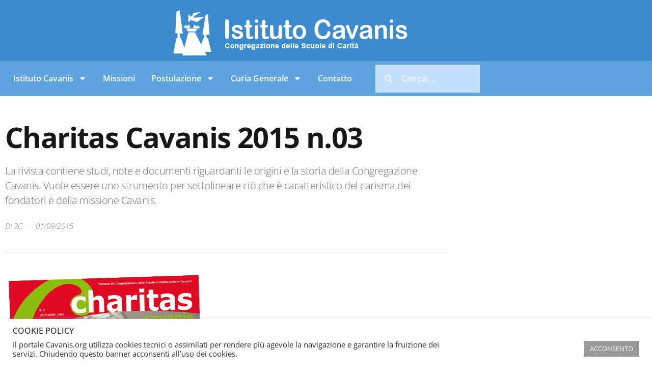

--- FILE ---
content_type: text/html; charset=UTF-8
request_url: https://www.cavanis.org/charitas-cavanis-2015-n-03/
body_size: 19254
content:
<!doctype html>
<html lang="it-IT">
<head>
	<meta charset="UTF-8">
	<meta name="viewport" content="width=device-width, initial-scale=1">
	<link rel="profile" href="https://gmpg.org/xfn/11">
	<title>Charitas Cavanis 2015 n.03 &#8211; cavanis.org</title>
<meta name='robots' content='max-image-preview:large' />
<link rel="alternate" type="application/rss+xml" title="cavanis.org &raquo; Feed" href="https://www.cavanis.org/feed/" />
<link rel="alternate" type="application/rss+xml" title="cavanis.org &raquo; Feed dei commenti" href="https://www.cavanis.org/comments/feed/" />
<link rel="alternate" title="oEmbed (JSON)" type="application/json+oembed" href="https://www.cavanis.org/wp-json/oembed/1.0/embed?url=https%3A%2F%2Fwww.cavanis.org%2Fcharitas-cavanis-2015-n-03%2F" />
<link rel="alternate" title="oEmbed (XML)" type="text/xml+oembed" href="https://www.cavanis.org/wp-json/oembed/1.0/embed?url=https%3A%2F%2Fwww.cavanis.org%2Fcharitas-cavanis-2015-n-03%2F&#038;format=xml" />
<style id='wp-img-auto-sizes-contain-inline-css'>
img:is([sizes=auto i],[sizes^="auto," i]){contain-intrinsic-size:3000px 1500px}
/*# sourceURL=wp-img-auto-sizes-contain-inline-css */
</style>
<style id='wp-emoji-styles-inline-css'>

	img.wp-smiley, img.emoji {
		display: inline !important;
		border: none !important;
		box-shadow: none !important;
		height: 1em !important;
		width: 1em !important;
		margin: 0 0.07em !important;
		vertical-align: -0.1em !important;
		background: none !important;
		padding: 0 !important;
	}
/*# sourceURL=wp-emoji-styles-inline-css */
</style>
<link rel='stylesheet' id='wp-block-library-css' href='https://www.cavanis.org/wp-includes/css/dist/block-library/style.min.css?ver=6.9' media='all' />
<style id='global-styles-inline-css'>
:root{--wp--preset--aspect-ratio--square: 1;--wp--preset--aspect-ratio--4-3: 4/3;--wp--preset--aspect-ratio--3-4: 3/4;--wp--preset--aspect-ratio--3-2: 3/2;--wp--preset--aspect-ratio--2-3: 2/3;--wp--preset--aspect-ratio--16-9: 16/9;--wp--preset--aspect-ratio--9-16: 9/16;--wp--preset--color--black: #000000;--wp--preset--color--cyan-bluish-gray: #abb8c3;--wp--preset--color--white: #ffffff;--wp--preset--color--pale-pink: #f78da7;--wp--preset--color--vivid-red: #cf2e2e;--wp--preset--color--luminous-vivid-orange: #ff6900;--wp--preset--color--luminous-vivid-amber: #fcb900;--wp--preset--color--light-green-cyan: #7bdcb5;--wp--preset--color--vivid-green-cyan: #00d084;--wp--preset--color--pale-cyan-blue: #8ed1fc;--wp--preset--color--vivid-cyan-blue: #0693e3;--wp--preset--color--vivid-purple: #9b51e0;--wp--preset--gradient--vivid-cyan-blue-to-vivid-purple: linear-gradient(135deg,rgb(6,147,227) 0%,rgb(155,81,224) 100%);--wp--preset--gradient--light-green-cyan-to-vivid-green-cyan: linear-gradient(135deg,rgb(122,220,180) 0%,rgb(0,208,130) 100%);--wp--preset--gradient--luminous-vivid-amber-to-luminous-vivid-orange: linear-gradient(135deg,rgb(252,185,0) 0%,rgb(255,105,0) 100%);--wp--preset--gradient--luminous-vivid-orange-to-vivid-red: linear-gradient(135deg,rgb(255,105,0) 0%,rgb(207,46,46) 100%);--wp--preset--gradient--very-light-gray-to-cyan-bluish-gray: linear-gradient(135deg,rgb(238,238,238) 0%,rgb(169,184,195) 100%);--wp--preset--gradient--cool-to-warm-spectrum: linear-gradient(135deg,rgb(74,234,220) 0%,rgb(151,120,209) 20%,rgb(207,42,186) 40%,rgb(238,44,130) 60%,rgb(251,105,98) 80%,rgb(254,248,76) 100%);--wp--preset--gradient--blush-light-purple: linear-gradient(135deg,rgb(255,206,236) 0%,rgb(152,150,240) 100%);--wp--preset--gradient--blush-bordeaux: linear-gradient(135deg,rgb(254,205,165) 0%,rgb(254,45,45) 50%,rgb(107,0,62) 100%);--wp--preset--gradient--luminous-dusk: linear-gradient(135deg,rgb(255,203,112) 0%,rgb(199,81,192) 50%,rgb(65,88,208) 100%);--wp--preset--gradient--pale-ocean: linear-gradient(135deg,rgb(255,245,203) 0%,rgb(182,227,212) 50%,rgb(51,167,181) 100%);--wp--preset--gradient--electric-grass: linear-gradient(135deg,rgb(202,248,128) 0%,rgb(113,206,126) 100%);--wp--preset--gradient--midnight: linear-gradient(135deg,rgb(2,3,129) 0%,rgb(40,116,252) 100%);--wp--preset--font-size--small: 13px;--wp--preset--font-size--medium: 20px;--wp--preset--font-size--large: 36px;--wp--preset--font-size--x-large: 42px;--wp--preset--spacing--20: 0.44rem;--wp--preset--spacing--30: 0.67rem;--wp--preset--spacing--40: 1rem;--wp--preset--spacing--50: 1.5rem;--wp--preset--spacing--60: 2.25rem;--wp--preset--spacing--70: 3.38rem;--wp--preset--spacing--80: 5.06rem;--wp--preset--shadow--natural: 6px 6px 9px rgba(0, 0, 0, 0.2);--wp--preset--shadow--deep: 12px 12px 50px rgba(0, 0, 0, 0.4);--wp--preset--shadow--sharp: 6px 6px 0px rgba(0, 0, 0, 0.2);--wp--preset--shadow--outlined: 6px 6px 0px -3px rgb(255, 255, 255), 6px 6px rgb(0, 0, 0);--wp--preset--shadow--crisp: 6px 6px 0px rgb(0, 0, 0);}:root { --wp--style--global--content-size: 800px;--wp--style--global--wide-size: 1200px; }:where(body) { margin: 0; }.wp-site-blocks > .alignleft { float: left; margin-right: 2em; }.wp-site-blocks > .alignright { float: right; margin-left: 2em; }.wp-site-blocks > .aligncenter { justify-content: center; margin-left: auto; margin-right: auto; }:where(.wp-site-blocks) > * { margin-block-start: 24px; margin-block-end: 0; }:where(.wp-site-blocks) > :first-child { margin-block-start: 0; }:where(.wp-site-blocks) > :last-child { margin-block-end: 0; }:root { --wp--style--block-gap: 24px; }:root :where(.is-layout-flow) > :first-child{margin-block-start: 0;}:root :where(.is-layout-flow) > :last-child{margin-block-end: 0;}:root :where(.is-layout-flow) > *{margin-block-start: 24px;margin-block-end: 0;}:root :where(.is-layout-constrained) > :first-child{margin-block-start: 0;}:root :where(.is-layout-constrained) > :last-child{margin-block-end: 0;}:root :where(.is-layout-constrained) > *{margin-block-start: 24px;margin-block-end: 0;}:root :where(.is-layout-flex){gap: 24px;}:root :where(.is-layout-grid){gap: 24px;}.is-layout-flow > .alignleft{float: left;margin-inline-start: 0;margin-inline-end: 2em;}.is-layout-flow > .alignright{float: right;margin-inline-start: 2em;margin-inline-end: 0;}.is-layout-flow > .aligncenter{margin-left: auto !important;margin-right: auto !important;}.is-layout-constrained > .alignleft{float: left;margin-inline-start: 0;margin-inline-end: 2em;}.is-layout-constrained > .alignright{float: right;margin-inline-start: 2em;margin-inline-end: 0;}.is-layout-constrained > .aligncenter{margin-left: auto !important;margin-right: auto !important;}.is-layout-constrained > :where(:not(.alignleft):not(.alignright):not(.alignfull)){max-width: var(--wp--style--global--content-size);margin-left: auto !important;margin-right: auto !important;}.is-layout-constrained > .alignwide{max-width: var(--wp--style--global--wide-size);}body .is-layout-flex{display: flex;}.is-layout-flex{flex-wrap: wrap;align-items: center;}.is-layout-flex > :is(*, div){margin: 0;}body .is-layout-grid{display: grid;}.is-layout-grid > :is(*, div){margin: 0;}body{padding-top: 0px;padding-right: 0px;padding-bottom: 0px;padding-left: 0px;}a:where(:not(.wp-element-button)){text-decoration: underline;}:root :where(.wp-element-button, .wp-block-button__link){background-color: #32373c;border-width: 0;color: #fff;font-family: inherit;font-size: inherit;font-style: inherit;font-weight: inherit;letter-spacing: inherit;line-height: inherit;padding-top: calc(0.667em + 2px);padding-right: calc(1.333em + 2px);padding-bottom: calc(0.667em + 2px);padding-left: calc(1.333em + 2px);text-decoration: none;text-transform: inherit;}.has-black-color{color: var(--wp--preset--color--black) !important;}.has-cyan-bluish-gray-color{color: var(--wp--preset--color--cyan-bluish-gray) !important;}.has-white-color{color: var(--wp--preset--color--white) !important;}.has-pale-pink-color{color: var(--wp--preset--color--pale-pink) !important;}.has-vivid-red-color{color: var(--wp--preset--color--vivid-red) !important;}.has-luminous-vivid-orange-color{color: var(--wp--preset--color--luminous-vivid-orange) !important;}.has-luminous-vivid-amber-color{color: var(--wp--preset--color--luminous-vivid-amber) !important;}.has-light-green-cyan-color{color: var(--wp--preset--color--light-green-cyan) !important;}.has-vivid-green-cyan-color{color: var(--wp--preset--color--vivid-green-cyan) !important;}.has-pale-cyan-blue-color{color: var(--wp--preset--color--pale-cyan-blue) !important;}.has-vivid-cyan-blue-color{color: var(--wp--preset--color--vivid-cyan-blue) !important;}.has-vivid-purple-color{color: var(--wp--preset--color--vivid-purple) !important;}.has-black-background-color{background-color: var(--wp--preset--color--black) !important;}.has-cyan-bluish-gray-background-color{background-color: var(--wp--preset--color--cyan-bluish-gray) !important;}.has-white-background-color{background-color: var(--wp--preset--color--white) !important;}.has-pale-pink-background-color{background-color: var(--wp--preset--color--pale-pink) !important;}.has-vivid-red-background-color{background-color: var(--wp--preset--color--vivid-red) !important;}.has-luminous-vivid-orange-background-color{background-color: var(--wp--preset--color--luminous-vivid-orange) !important;}.has-luminous-vivid-amber-background-color{background-color: var(--wp--preset--color--luminous-vivid-amber) !important;}.has-light-green-cyan-background-color{background-color: var(--wp--preset--color--light-green-cyan) !important;}.has-vivid-green-cyan-background-color{background-color: var(--wp--preset--color--vivid-green-cyan) !important;}.has-pale-cyan-blue-background-color{background-color: var(--wp--preset--color--pale-cyan-blue) !important;}.has-vivid-cyan-blue-background-color{background-color: var(--wp--preset--color--vivid-cyan-blue) !important;}.has-vivid-purple-background-color{background-color: var(--wp--preset--color--vivid-purple) !important;}.has-black-border-color{border-color: var(--wp--preset--color--black) !important;}.has-cyan-bluish-gray-border-color{border-color: var(--wp--preset--color--cyan-bluish-gray) !important;}.has-white-border-color{border-color: var(--wp--preset--color--white) !important;}.has-pale-pink-border-color{border-color: var(--wp--preset--color--pale-pink) !important;}.has-vivid-red-border-color{border-color: var(--wp--preset--color--vivid-red) !important;}.has-luminous-vivid-orange-border-color{border-color: var(--wp--preset--color--luminous-vivid-orange) !important;}.has-luminous-vivid-amber-border-color{border-color: var(--wp--preset--color--luminous-vivid-amber) !important;}.has-light-green-cyan-border-color{border-color: var(--wp--preset--color--light-green-cyan) !important;}.has-vivid-green-cyan-border-color{border-color: var(--wp--preset--color--vivid-green-cyan) !important;}.has-pale-cyan-blue-border-color{border-color: var(--wp--preset--color--pale-cyan-blue) !important;}.has-vivid-cyan-blue-border-color{border-color: var(--wp--preset--color--vivid-cyan-blue) !important;}.has-vivid-purple-border-color{border-color: var(--wp--preset--color--vivid-purple) !important;}.has-vivid-cyan-blue-to-vivid-purple-gradient-background{background: var(--wp--preset--gradient--vivid-cyan-blue-to-vivid-purple) !important;}.has-light-green-cyan-to-vivid-green-cyan-gradient-background{background: var(--wp--preset--gradient--light-green-cyan-to-vivid-green-cyan) !important;}.has-luminous-vivid-amber-to-luminous-vivid-orange-gradient-background{background: var(--wp--preset--gradient--luminous-vivid-amber-to-luminous-vivid-orange) !important;}.has-luminous-vivid-orange-to-vivid-red-gradient-background{background: var(--wp--preset--gradient--luminous-vivid-orange-to-vivid-red) !important;}.has-very-light-gray-to-cyan-bluish-gray-gradient-background{background: var(--wp--preset--gradient--very-light-gray-to-cyan-bluish-gray) !important;}.has-cool-to-warm-spectrum-gradient-background{background: var(--wp--preset--gradient--cool-to-warm-spectrum) !important;}.has-blush-light-purple-gradient-background{background: var(--wp--preset--gradient--blush-light-purple) !important;}.has-blush-bordeaux-gradient-background{background: var(--wp--preset--gradient--blush-bordeaux) !important;}.has-luminous-dusk-gradient-background{background: var(--wp--preset--gradient--luminous-dusk) !important;}.has-pale-ocean-gradient-background{background: var(--wp--preset--gradient--pale-ocean) !important;}.has-electric-grass-gradient-background{background: var(--wp--preset--gradient--electric-grass) !important;}.has-midnight-gradient-background{background: var(--wp--preset--gradient--midnight) !important;}.has-small-font-size{font-size: var(--wp--preset--font-size--small) !important;}.has-medium-font-size{font-size: var(--wp--preset--font-size--medium) !important;}.has-large-font-size{font-size: var(--wp--preset--font-size--large) !important;}.has-x-large-font-size{font-size: var(--wp--preset--font-size--x-large) !important;}
:root :where(.wp-block-pullquote){font-size: 1.5em;line-height: 1.6;}
/*# sourceURL=global-styles-inline-css */
</style>
<link rel='stylesheet' id='cookie-law-info-css' href='https://www.cavanis.org/wp-content/plugins/cookie-law-info/legacy/public/css/cookie-law-info-public.css?ver=3.4.0' media='all' />
<link rel='stylesheet' id='cookie-law-info-gdpr-css' href='https://www.cavanis.org/wp-content/plugins/cookie-law-info/legacy/public/css/cookie-law-info-gdpr.css?ver=3.4.0' media='all' />
<link rel='stylesheet' id='hello-elementor-css' href='https://www.cavanis.org/wp-content/themes/hello-elementor/assets/css/reset.css?ver=3.4.6' media='all' />
<link rel='stylesheet' id='hello-elementor-theme-style-css' href='https://www.cavanis.org/wp-content/themes/hello-elementor/assets/css/theme.css?ver=3.4.6' media='all' />
<link rel='stylesheet' id='hello-elementor-header-footer-css' href='https://www.cavanis.org/wp-content/themes/hello-elementor/assets/css/header-footer.css?ver=3.4.6' media='all' />
<link rel='stylesheet' id='elementor-frontend-css' href='https://www.cavanis.org/wp-content/plugins/elementor/assets/css/frontend.min.css?ver=3.35.0' media='all' />
<link rel='stylesheet' id='widget-image-css' href='https://www.cavanis.org/wp-content/plugins/elementor/assets/css/widget-image.min.css?ver=3.35.0' media='all' />
<link rel='stylesheet' id='widget-nav-menu-css' href='https://www.cavanis.org/wp-content/plugins/elementor-pro/assets/css/widget-nav-menu.min.css?ver=3.35.0' media='all' />
<link rel='stylesheet' id='widget-search-form-css' href='https://www.cavanis.org/wp-content/plugins/elementor-pro/assets/css/widget-search-form.min.css?ver=3.35.0' media='all' />
<link rel='stylesheet' id='widget-heading-css' href='https://www.cavanis.org/wp-content/plugins/elementor/assets/css/widget-heading.min.css?ver=3.35.0' media='all' />
<link rel='stylesheet' id='widget-post-info-css' href='https://www.cavanis.org/wp-content/plugins/elementor-pro/assets/css/widget-post-info.min.css?ver=3.35.0' media='all' />
<link rel='stylesheet' id='widget-icon-list-css' href='https://www.cavanis.org/wp-content/plugins/elementor/assets/css/widget-icon-list.min.css?ver=3.35.0' media='all' />
<link rel='stylesheet' id='widget-divider-css' href='https://www.cavanis.org/wp-content/plugins/elementor/assets/css/widget-divider.min.css?ver=3.35.0' media='all' />
<link rel='stylesheet' id='widget-spacer-css' href='https://www.cavanis.org/wp-content/plugins/elementor/assets/css/widget-spacer.min.css?ver=3.35.0' media='all' />
<link rel='stylesheet' id='e-animation-fadeIn-css' href='https://www.cavanis.org/wp-content/plugins/elementor/assets/lib/animations/styles/fadeIn.min.css?ver=3.35.0' media='all' />
<link rel='stylesheet' id='e-motion-fx-css' href='https://www.cavanis.org/wp-content/plugins/elementor-pro/assets/css/modules/motion-fx.min.css?ver=3.35.0' media='all' />
<link rel='stylesheet' id='e-popup-css' href='https://www.cavanis.org/wp-content/plugins/elementor-pro/assets/css/conditionals/popup.min.css?ver=3.35.0' media='all' />
<link rel='stylesheet' id='elementor-post-6-css' href='https://www.cavanis.org/wp-content/uploads/elementor/css/post-6.css?ver=1770083643' media='all' />
<link rel='stylesheet' id='elementor-post-1091-css' href='https://www.cavanis.org/wp-content/uploads/elementor/css/post-1091.css?ver=1770083643' media='all' />
<link rel='stylesheet' id='elementor-post-1289-css' href='https://www.cavanis.org/wp-content/uploads/elementor/css/post-1289.css?ver=1770083853' media='all' />
<link rel='stylesheet' id='elementor-post-1903-css' href='https://www.cavanis.org/wp-content/uploads/elementor/css/post-1903.css?ver=1770083643' media='all' />
<link rel='stylesheet' id='elementor-gf-local-opensans-css' href='https://www.cavanis.org/wp-content/uploads/elementor/google-fonts/css/opensans.css?ver=1742219363' media='all' />
<link rel='stylesheet' id='elementor-gf-local-robotoslab-css' href='https://www.cavanis.org/wp-content/uploads/elementor/google-fonts/css/robotoslab.css?ver=1742219378' media='all' />
<link rel='stylesheet' id='elementor-gf-local-roboto-css' href='https://www.cavanis.org/wp-content/uploads/elementor/google-fonts/css/roboto.css?ver=1742219417' media='all' />
<script src="https://www.cavanis.org/wp-includes/js/jquery/jquery.min.js?ver=3.7.1" id="jquery-core-js"></script>
<script src="https://www.cavanis.org/wp-includes/js/jquery/jquery-migrate.min.js?ver=3.4.1" id="jquery-migrate-js"></script>
<script id="cookie-law-info-js-extra">
var Cli_Data = {"nn_cookie_ids":[],"cookielist":[],"non_necessary_cookies":[],"ccpaEnabled":"","ccpaRegionBased":"","ccpaBarEnabled":"","strictlyEnabled":["necessary","obligatoire"],"ccpaType":"gdpr","js_blocking":"1","custom_integration":"","triggerDomRefresh":"","secure_cookies":""};
var cli_cookiebar_settings = {"animate_speed_hide":"500","animate_speed_show":"500","background":"#FFF","border":"#b1a6a6c2","border_on":"","button_1_button_colour":"#999999","button_1_button_hover":"#7a7a7a","button_1_link_colour":"#fff","button_1_as_button":"1","button_1_new_win":"","button_2_button_colour":"#333","button_2_button_hover":"#292929","button_2_link_colour":"#444","button_2_as_button":"","button_2_hidebar":"","button_3_button_colour":"#3566bb","button_3_button_hover":"#2a5296","button_3_link_colour":"#fff","button_3_as_button":"1","button_3_new_win":"","button_4_button_colour":"#000","button_4_button_hover":"#000000","button_4_link_colour":"#333333","button_4_as_button":"","button_7_button_colour":"#61a229","button_7_button_hover":"#4e8221","button_7_link_colour":"#fff","button_7_as_button":"1","button_7_new_win":"","font_family":"inherit","header_fix":"","notify_animate_hide":"1","notify_animate_show":"","notify_div_id":"#cookie-law-info-bar","notify_position_horizontal":"right","notify_position_vertical":"bottom","scroll_close":"","scroll_close_reload":"","accept_close_reload":"","reject_close_reload":"","showagain_tab":"","showagain_background":"#fff","showagain_border":"#000","showagain_div_id":"#cookie-law-info-again","showagain_x_position":"100px","text":"#333333","show_once_yn":"","show_once":"10000","logging_on":"","as_popup":"","popup_overlay":"1","bar_heading_text":"COOKIE POLICY","cookie_bar_as":"banner","popup_showagain_position":"bottom-right","widget_position":"left"};
var log_object = {"ajax_url":"https://www.cavanis.org/wp-admin/admin-ajax.php"};
//# sourceURL=cookie-law-info-js-extra
</script>
<script src="https://www.cavanis.org/wp-content/plugins/cookie-law-info/legacy/public/js/cookie-law-info-public.js?ver=3.4.0" id="cookie-law-info-js"></script>
<link rel="https://api.w.org/" href="https://www.cavanis.org/wp-json/" /><link rel="alternate" title="JSON" type="application/json" href="https://www.cavanis.org/wp-json/wp/v2/posts/153" /><link rel="EditURI" type="application/rsd+xml" title="RSD" href="https://www.cavanis.org/xmlrpc.php?rsd" />
<meta name="generator" content="WordPress 6.9" />
<link rel="canonical" href="https://www.cavanis.org/charitas-cavanis-2015-n-03/" />
<link rel='shortlink' href='https://www.cavanis.org/?p=153' />
<meta name="description" content="La rivista contiene studi, note e documenti riguardanti le origini e la storia della Congregazione Cavanis. Vuole essere uno strumento per sottolineare ciò che è caratteristico del carisma dei fondatori e della missione Cavanis.">
<meta name="generator" content="Elementor 3.35.0; features: e_font_icon_svg, additional_custom_breakpoints; settings: css_print_method-external, google_font-enabled, font_display-auto">
			<style>
				.e-con.e-parent:nth-of-type(n+4):not(.e-lazyloaded):not(.e-no-lazyload),
				.e-con.e-parent:nth-of-type(n+4):not(.e-lazyloaded):not(.e-no-lazyload) * {
					background-image: none !important;
				}
				@media screen and (max-height: 1024px) {
					.e-con.e-parent:nth-of-type(n+3):not(.e-lazyloaded):not(.e-no-lazyload),
					.e-con.e-parent:nth-of-type(n+3):not(.e-lazyloaded):not(.e-no-lazyload) * {
						background-image: none !important;
					}
				}
				@media screen and (max-height: 640px) {
					.e-con.e-parent:nth-of-type(n+2):not(.e-lazyloaded):not(.e-no-lazyload),
					.e-con.e-parent:nth-of-type(n+2):not(.e-lazyloaded):not(.e-no-lazyload) * {
						background-image: none !important;
					}
				}
			</style>
					<style id="wp-custom-css">
			.post-password-form {
  background: #f9f9f9;
  padding: 30px;
  border: 1px solid #ccc;
  border-radius: 8px;
  max-width: 600px;
  margin: 30px auto;
  text-align: center;

}

.post-password-form input[type="password"] {
  padding: 10px;
  width: 80%;
  border: 1px solid #ccc;
  border-radius: 4px;

}

.post-password-form input[type="submit"] {
  background-color: #020F96;
  color: white;
  padding: 10px 20px;
  border: none;
  margin-top: 10px;
  cursor: pointer;

}

		</style>
		</head>
<body class="wp-singular post-template-default single single-post postid-153 single-format-standard wp-custom-logo wp-embed-responsive wp-theme-hello-elementor hello-elementor-default elementor-default elementor-kit-6 elementor-page-1289">


<a class="skip-link screen-reader-text" href="#content">Vai al contenuto</a>

		<header data-elementor-type="header" data-elementor-id="1091" class="elementor elementor-1091 elementor-location-header" data-elementor-post-type="elementor_library">
					<section class="elementor-section elementor-top-section elementor-element elementor-element-90f2097 elementor-section-boxed elementor-section-height-default elementor-section-height-default" data-id="90f2097" data-element_type="section" data-e-type="section" data-settings="{&quot;background_background&quot;:&quot;classic&quot;}">
						<div class="elementor-container elementor-column-gap-default">
					<div class="elementor-column elementor-col-100 elementor-top-column elementor-element elementor-element-e5cd9fd" data-id="e5cd9fd" data-element_type="column" data-e-type="column">
			<div class="elementor-widget-wrap elementor-element-populated">
						<div class="elementor-element elementor-element-ae1113b elementor-widget elementor-widget-image" data-id="ae1113b" data-element_type="widget" data-e-type="widget" data-widget_type="image.default">
				<div class="elementor-widget-container">
																<a href="https://www.cavanis.org">
							<img fetchpriority="high" width="480" height="109" src="https://www.cavanis.org/wp-content/uploads/2020/12/index-logo-it-2019.png" class="attachment-large size-large wp-image-1434" alt="Logo sito Cavanis 2019." srcset="https://www.cavanis.org/wp-content/uploads/2020/12/index-logo-it-2019.png 480w, https://www.cavanis.org/wp-content/uploads/2020/12/index-logo-it-2019-300x68.png 300w" sizes="(max-width: 480px) 100vw, 480px" />								</a>
															</div>
				</div>
					</div>
		</div>
					</div>
		</section>
				<section class="elementor-section elementor-top-section elementor-element elementor-element-409c8e6 elementor-section-height-min-height elementor-section-boxed elementor-section-height-default elementor-section-items-middle" data-id="409c8e6" data-element_type="section" data-e-type="section" data-settings="{&quot;background_background&quot;:&quot;classic&quot;}">
						<div class="elementor-container elementor-column-gap-default">
					<div class="elementor-column elementor-col-50 elementor-top-column elementor-element elementor-element-a53b4ef" data-id="a53b4ef" data-element_type="column" data-e-type="column">
			<div class="elementor-widget-wrap elementor-element-populated">
						<div class="elementor-element elementor-element-0a66928 elementor-nav-menu--dropdown-tablet elementor-nav-menu__text-align-aside elementor-nav-menu--toggle elementor-nav-menu--burger elementor-widget elementor-widget-nav-menu" data-id="0a66928" data-element_type="widget" data-e-type="widget" data-settings="{&quot;layout&quot;:&quot;horizontal&quot;,&quot;submenu_icon&quot;:{&quot;value&quot;:&quot;&lt;svg aria-hidden=\&quot;true\&quot; class=\&quot;e-font-icon-svg e-fas-caret-down\&quot; viewBox=\&quot;0 0 320 512\&quot; xmlns=\&quot;http:\/\/www.w3.org\/2000\/svg\&quot;&gt;&lt;path d=\&quot;M31.3 192h257.3c17.8 0 26.7 21.5 14.1 34.1L174.1 354.8c-7.8 7.8-20.5 7.8-28.3 0L17.2 226.1C4.6 213.5 13.5 192 31.3 192z\&quot;&gt;&lt;\/path&gt;&lt;\/svg&gt;&quot;,&quot;library&quot;:&quot;fa-solid&quot;},&quot;toggle&quot;:&quot;burger&quot;}" data-widget_type="nav-menu.default">
				<div class="elementor-widget-container">
								<nav aria-label="Menu" class="elementor-nav-menu--main elementor-nav-menu__container elementor-nav-menu--layout-horizontal e--pointer-underline e--animation-fade">
				<ul id="menu-1-0a66928" class="elementor-nav-menu"><li class="menu-item menu-item-type-custom menu-item-object-custom menu-item-has-children menu-item-1055"><a href="#" class="elementor-item elementor-item-anchor">Istituto Cavanis</a>
<ul class="sub-menu elementor-nav-menu--dropdown">
	<li class="menu-item menu-item-type-custom menu-item-object-custom menu-item-1056"><a href="https://www.cavanis.org/dallintuizione-e-dal-cuore-di-due-fratelli-nasce-la-congregazione-delle-scuole-di-carita/" class="elementor-sub-item">Chi siamo</a></li>
	<li class="menu-item menu-item-type-custom menu-item-object-custom menu-item-1057"><a href="https://www.cavanis.org/dove-siamo/" class="elementor-sub-item">Dove siamo</a></li>
	<li class="menu-item menu-item-type-custom menu-item-object-custom menu-item-1058"><a href="https://www.cavanis.org/cosa-facciamo/" class="elementor-sub-item">Cosa facciamo</a></li>
	<li class="menu-item menu-item-type-custom menu-item-object-custom menu-item-1059"><a href="https://www.cavanis.org/chi-sono-i-venerabili-servi-di-dio-antonio-1772-1858-e-marco-1774-1853-cavanis/" class="elementor-sub-item">Fondatori</a></li>
	<li class="menu-item menu-item-type-custom menu-item-object-custom menu-item-1060"><a href="https://www.cavanis.org/carisma-e-spiritualita-cavanis/" class="elementor-sub-item">Carisma e spiritualità</a></li>
	<li class="menu-item menu-item-type-custom menu-item-object-custom menu-item-1061"><a href="https://www.cavanis.org/costituzioni-e-norme/" class="elementor-sub-item">Costituzioni e Norme</a></li>
	<li class="menu-item menu-item-type-custom menu-item-object-custom menu-item-1062"><a href="https://www.cavanis.org/fraternita-laici-cavanis/" class="elementor-sub-item">Fraternità Laici Cavanis</a></li>
	<li class="menu-item menu-item-type-custom menu-item-object-custom menu-item-1063"><a href="https://www.cavanis.org/progetto-educativo-cavanis-pec/" class="elementor-sub-item">Progetto Educativo</a></li>
	<li class="menu-item menu-item-type-custom menu-item-object-custom menu-item-1064"><a href="https://www.cavanis.org/suore-cavanis-istituto-santo-nome-di-dio/" class="elementor-sub-item">Suore Cavanis</a></li>
</ul>
</li>
<li class="menu-item menu-item-type-custom menu-item-object-custom menu-item-1065"><a href="https://www.cavanismission.org/" class="elementor-item">Missioni</a></li>
<li class="menu-item menu-item-type-custom menu-item-object-custom menu-item-has-children menu-item-1066"><a href="https://www.santitacavanis.org/" class="elementor-item">Postulazione</a>
<ul class="sub-menu elementor-nav-menu--dropdown">
	<li class="menu-item menu-item-type-custom menu-item-object-custom menu-item-3724"><a href="https://www.cavanis.org/intenzioni-di-preghiera.php" class="elementor-sub-item">Candela Virtuale</a></li>
	<li class="menu-item menu-item-type-custom menu-item-object-custom menu-item-3725"><a href="https://www.santitacavanis.org/" class="elementor-sub-item">Fondatori</a></li>
</ul>
</li>
<li class="menu-item menu-item-type-custom menu-item-object-custom menu-item-has-children menu-item-1067"><a href="#" class="elementor-item elementor-item-anchor">Curia Generale</a>
<ul class="sub-menu elementor-nav-menu--dropdown">
	<li class="menu-item menu-item-type-custom menu-item-object-custom menu-item-1068"><a href="https://www.cavanis.org/governo-generale-dellistituto-cavanis-sessennio-2025-2031/" class="elementor-sub-item">Governo Generale</a></li>
	<li class="menu-item menu-item-type-custom menu-item-object-custom menu-item-1069"><a href="#" class="elementor-sub-item elementor-item-anchor">Circolare e comunicazioni</a></li>
	<li class="menu-item menu-item-type-custom menu-item-object-custom menu-item-1070"><a href="https://www.cavanis.org/la-nostra-congregazione-si-articola-in-parti-territoriali/" class="elementor-sub-item">Ordinamento della Congregazione</a></li>
	<li class="menu-item menu-item-type-custom menu-item-object-custom menu-item-1071"><a href="https://www.cavanis.org/strutture-di-governo-generale/" class="elementor-sub-item">Strutture di governo</a></li>
</ul>
</li>
<li class="menu-item menu-item-type-custom menu-item-object-custom menu-item-1072"><a href="https://www.cavanis.org/contatto/" class="elementor-item">Contatto</a></li>
</ul>			</nav>
					<div class="elementor-menu-toggle" role="button" tabindex="0" aria-label="Menu di commutazione" aria-expanded="false">
			<svg aria-hidden="true" role="presentation" class="elementor-menu-toggle__icon--open e-font-icon-svg e-eicon-menu-bar" viewBox="0 0 1000 1000" xmlns="http://www.w3.org/2000/svg"><path d="M104 333H896C929 333 958 304 958 271S929 208 896 208H104C71 208 42 237 42 271S71 333 104 333ZM104 583H896C929 583 958 554 958 521S929 458 896 458H104C71 458 42 487 42 521S71 583 104 583ZM104 833H896C929 833 958 804 958 771S929 708 896 708H104C71 708 42 737 42 771S71 833 104 833Z"></path></svg><svg aria-hidden="true" role="presentation" class="elementor-menu-toggle__icon--close e-font-icon-svg e-eicon-close" viewBox="0 0 1000 1000" xmlns="http://www.w3.org/2000/svg"><path d="M742 167L500 408 258 167C246 154 233 150 217 150 196 150 179 158 167 167 154 179 150 196 150 212 150 229 154 242 171 254L408 500 167 742C138 771 138 800 167 829 196 858 225 858 254 829L496 587 738 829C750 842 767 846 783 846 800 846 817 842 829 829 842 817 846 804 846 783 846 767 842 750 829 737L588 500 833 258C863 229 863 200 833 171 804 137 775 137 742 167Z"></path></svg>		</div>
					<nav class="elementor-nav-menu--dropdown elementor-nav-menu__container" aria-hidden="true">
				<ul id="menu-2-0a66928" class="elementor-nav-menu"><li class="menu-item menu-item-type-custom menu-item-object-custom menu-item-has-children menu-item-1055"><a href="#" class="elementor-item elementor-item-anchor" tabindex="-1">Istituto Cavanis</a>
<ul class="sub-menu elementor-nav-menu--dropdown">
	<li class="menu-item menu-item-type-custom menu-item-object-custom menu-item-1056"><a href="https://www.cavanis.org/dallintuizione-e-dal-cuore-di-due-fratelli-nasce-la-congregazione-delle-scuole-di-carita/" class="elementor-sub-item" tabindex="-1">Chi siamo</a></li>
	<li class="menu-item menu-item-type-custom menu-item-object-custom menu-item-1057"><a href="https://www.cavanis.org/dove-siamo/" class="elementor-sub-item" tabindex="-1">Dove siamo</a></li>
	<li class="menu-item menu-item-type-custom menu-item-object-custom menu-item-1058"><a href="https://www.cavanis.org/cosa-facciamo/" class="elementor-sub-item" tabindex="-1">Cosa facciamo</a></li>
	<li class="menu-item menu-item-type-custom menu-item-object-custom menu-item-1059"><a href="https://www.cavanis.org/chi-sono-i-venerabili-servi-di-dio-antonio-1772-1858-e-marco-1774-1853-cavanis/" class="elementor-sub-item" tabindex="-1">Fondatori</a></li>
	<li class="menu-item menu-item-type-custom menu-item-object-custom menu-item-1060"><a href="https://www.cavanis.org/carisma-e-spiritualita-cavanis/" class="elementor-sub-item" tabindex="-1">Carisma e spiritualità</a></li>
	<li class="menu-item menu-item-type-custom menu-item-object-custom menu-item-1061"><a href="https://www.cavanis.org/costituzioni-e-norme/" class="elementor-sub-item" tabindex="-1">Costituzioni e Norme</a></li>
	<li class="menu-item menu-item-type-custom menu-item-object-custom menu-item-1062"><a href="https://www.cavanis.org/fraternita-laici-cavanis/" class="elementor-sub-item" tabindex="-1">Fraternità Laici Cavanis</a></li>
	<li class="menu-item menu-item-type-custom menu-item-object-custom menu-item-1063"><a href="https://www.cavanis.org/progetto-educativo-cavanis-pec/" class="elementor-sub-item" tabindex="-1">Progetto Educativo</a></li>
	<li class="menu-item menu-item-type-custom menu-item-object-custom menu-item-1064"><a href="https://www.cavanis.org/suore-cavanis-istituto-santo-nome-di-dio/" class="elementor-sub-item" tabindex="-1">Suore Cavanis</a></li>
</ul>
</li>
<li class="menu-item menu-item-type-custom menu-item-object-custom menu-item-1065"><a href="https://www.cavanismission.org/" class="elementor-item" tabindex="-1">Missioni</a></li>
<li class="menu-item menu-item-type-custom menu-item-object-custom menu-item-has-children menu-item-1066"><a href="https://www.santitacavanis.org/" class="elementor-item" tabindex="-1">Postulazione</a>
<ul class="sub-menu elementor-nav-menu--dropdown">
	<li class="menu-item menu-item-type-custom menu-item-object-custom menu-item-3724"><a href="https://www.cavanis.org/intenzioni-di-preghiera.php" class="elementor-sub-item" tabindex="-1">Candela Virtuale</a></li>
	<li class="menu-item menu-item-type-custom menu-item-object-custom menu-item-3725"><a href="https://www.santitacavanis.org/" class="elementor-sub-item" tabindex="-1">Fondatori</a></li>
</ul>
</li>
<li class="menu-item menu-item-type-custom menu-item-object-custom menu-item-has-children menu-item-1067"><a href="#" class="elementor-item elementor-item-anchor" tabindex="-1">Curia Generale</a>
<ul class="sub-menu elementor-nav-menu--dropdown">
	<li class="menu-item menu-item-type-custom menu-item-object-custom menu-item-1068"><a href="https://www.cavanis.org/governo-generale-dellistituto-cavanis-sessennio-2025-2031/" class="elementor-sub-item" tabindex="-1">Governo Generale</a></li>
	<li class="menu-item menu-item-type-custom menu-item-object-custom menu-item-1069"><a href="#" class="elementor-sub-item elementor-item-anchor" tabindex="-1">Circolare e comunicazioni</a></li>
	<li class="menu-item menu-item-type-custom menu-item-object-custom menu-item-1070"><a href="https://www.cavanis.org/la-nostra-congregazione-si-articola-in-parti-territoriali/" class="elementor-sub-item" tabindex="-1">Ordinamento della Congregazione</a></li>
	<li class="menu-item menu-item-type-custom menu-item-object-custom menu-item-1071"><a href="https://www.cavanis.org/strutture-di-governo-generale/" class="elementor-sub-item" tabindex="-1">Strutture di governo</a></li>
</ul>
</li>
<li class="menu-item menu-item-type-custom menu-item-object-custom menu-item-1072"><a href="https://www.cavanis.org/contatto/" class="elementor-item" tabindex="-1">Contatto</a></li>
</ul>			</nav>
						</div>
				</div>
					</div>
		</div>
				<div class="elementor-column elementor-col-50 elementor-top-column elementor-element elementor-element-7134889" data-id="7134889" data-element_type="column" data-e-type="column">
			<div class="elementor-widget-wrap elementor-element-populated">
						<div class="elementor-element elementor-element-b60957e elementor-search-form--skin-minimal elementor-widget elementor-widget-search-form" data-id="b60957e" data-element_type="widget" data-e-type="widget" data-settings="{&quot;skin&quot;:&quot;minimal&quot;}" data-widget_type="search-form.default">
				<div class="elementor-widget-container">
							<search role="search">
			<form class="elementor-search-form" action="https://www.cavanis.org" method="get">
												<div class="elementor-search-form__container">
					<label class="elementor-screen-only" for="elementor-search-form-b60957e">Cerca</label>

											<div class="elementor-search-form__icon">
							<div class="e-font-icon-svg-container"><svg aria-hidden="true" class="e-font-icon-svg e-fas-search" viewBox="0 0 512 512" xmlns="http://www.w3.org/2000/svg"><path d="M505 442.7L405.3 343c-4.5-4.5-10.6-7-17-7H372c27.6-35.3 44-79.7 44-128C416 93.1 322.9 0 208 0S0 93.1 0 208s93.1 208 208 208c48.3 0 92.7-16.4 128-44v16.3c0 6.4 2.5 12.5 7 17l99.7 99.7c9.4 9.4 24.6 9.4 33.9 0l28.3-28.3c9.4-9.4 9.4-24.6.1-34zM208 336c-70.7 0-128-57.2-128-128 0-70.7 57.2-128 128-128 70.7 0 128 57.2 128 128 0 70.7-57.2 128-128 128z"></path></svg></div>							<span class="elementor-screen-only">Cerca</span>
						</div>
					
					<input id="elementor-search-form-b60957e" placeholder="Cerca..." class="elementor-search-form__input" type="search" name="s" value="">
					
					
									</div>
			</form>
		</search>
						</div>
				</div>
					</div>
		</div>
					</div>
		</section>
				</header>
				<div data-elementor-type="single-post" data-elementor-id="1289" class="elementor elementor-1289 elementor-location-single post-153 post type-post status-publish format-standard has-post-thumbnail hentry category-rivista-charitas tag-italiano tag-rivista-charitas" data-elementor-post-type="elementor_library">
					<section class="elementor-section elementor-top-section elementor-element elementor-element-42f4200 elementor-section-boxed elementor-section-height-default elementor-section-height-default" data-id="42f4200" data-element_type="section" data-e-type="section">
						<div class="elementor-container elementor-column-gap-default">
					<div class="elementor-column elementor-col-100 elementor-top-column elementor-element elementor-element-5a8f31a" data-id="5a8f31a" data-element_type="column" data-e-type="column">
			<div class="elementor-widget-wrap elementor-element-populated">
						<div class="elementor-element elementor-element-3985f84 elementor-widget elementor-widget-heading" data-id="3985f84" data-element_type="widget" data-e-type="widget" data-widget_type="heading.default">
				<div class="elementor-widget-container">
					<h1 class="elementor-heading-title elementor-size-default">Charitas Cavanis 2015 n.03</h1>				</div>
				</div>
					</div>
		</div>
					</div>
		</section>
				<section class="elementor-section elementor-top-section elementor-element elementor-element-51cdfaa elementor-section-boxed elementor-section-height-default elementor-section-height-default" data-id="51cdfaa" data-element_type="section" data-e-type="section">
						<div class="elementor-container elementor-column-gap-default">
					<div class="elementor-column elementor-col-100 elementor-top-column elementor-element elementor-element-53c798b" data-id="53c798b" data-element_type="column" data-e-type="column">
			<div class="elementor-widget-wrap elementor-element-populated">
						<div class="elementor-element elementor-element-4ded769 elementor-widget elementor-widget-heading" data-id="4ded769" data-element_type="widget" data-e-type="widget" data-widget_type="heading.default">
				<div class="elementor-widget-container">
					<h2 class="elementor-heading-title elementor-size-default">La rivista contiene studi, note e documenti riguardanti le origini e la storia della Congregazione Cavanis. Vuole essere uno strumento per sottolineare ciò che è caratteristico del carisma dei fondatori e della missione Cavanis.</h2>				</div>
				</div>
					</div>
		</div>
					</div>
		</section>
				<section class="elementor-section elementor-top-section elementor-element elementor-element-f019197 elementor-section-boxed elementor-section-height-default elementor-section-height-default" data-id="f019197" data-element_type="section" data-e-type="section">
						<div class="elementor-container elementor-column-gap-default">
					<div class="elementor-column elementor-col-100 elementor-top-column elementor-element elementor-element-221b5f6" data-id="221b5f6" data-element_type="column" data-e-type="column">
			<div class="elementor-widget-wrap elementor-element-populated">
						<div class="elementor-element elementor-element-2d53102 elementor-align-left elementor-widget elementor-widget-post-info" data-id="2d53102" data-element_type="widget" data-e-type="widget" data-widget_type="post-info.default">
				<div class="elementor-widget-container">
							<ul class="elementor-inline-items elementor-icon-list-items elementor-post-info">
								<li class="elementor-icon-list-item elementor-repeater-item-46ea975 elementor-inline-item" itemprop="author">
													<span class="elementor-icon-list-text elementor-post-info__item elementor-post-info__item--type-author">
							<span class="elementor-post-info__item-prefix">Di </span>
										3C					</span>
								</li>
				<li class="elementor-icon-list-item elementor-repeater-item-69e6960 elementor-inline-item" itemprop="datePublished">
													<span class="elementor-icon-list-text elementor-post-info__item elementor-post-info__item--type-date">
										<time>01/09/2015</time>					</span>
								</li>
				</ul>
						</div>
				</div>
					</div>
		</div>
					</div>
		</section>
				<section class="elementor-section elementor-top-section elementor-element elementor-element-b264ee2 elementor-section-boxed elementor-section-height-default elementor-section-height-default" data-id="b264ee2" data-element_type="section" data-e-type="section">
						<div class="elementor-container elementor-column-gap-default">
					<div class="elementor-column elementor-col-100 elementor-top-column elementor-element elementor-element-6d56e60" data-id="6d56e60" data-element_type="column" data-e-type="column">
			<div class="elementor-widget-wrap elementor-element-populated">
						<div class="elementor-element elementor-element-fab6c64 elementor-widget-divider--view-line elementor-widget elementor-widget-divider" data-id="fab6c64" data-element_type="widget" data-e-type="widget" data-widget_type="divider.default">
				<div class="elementor-widget-container">
							<div class="elementor-divider">
			<span class="elementor-divider-separator">
						</span>
		</div>
						</div>
				</div>
					</div>
		</div>
					</div>
		</section>
				<section class="elementor-section elementor-top-section elementor-element elementor-element-11c41f9 elementor-section-boxed elementor-section-height-default elementor-section-height-default" data-id="11c41f9" data-element_type="section" data-e-type="section">
						<div class="elementor-container elementor-column-gap-default">
					<div class="elementor-column elementor-col-100 elementor-top-column elementor-element elementor-element-4c495f2" data-id="4c495f2" data-element_type="column" data-e-type="column">
			<div class="elementor-widget-wrap elementor-element-populated">
						<div class="elementor-element elementor-element-c5e4413 elementor-widget elementor-widget-image" data-id="c5e4413" data-element_type="widget" data-e-type="widget" data-widget_type="image.default">
				<div class="elementor-widget-container">
												<figure class="wp-caption">
											<a href="https://www.cavanis.org/wp-content/uploads/2020/12/CHARITAS-2015-n3.jpg" data-elementor-open-lightbox="yes" data-elementor-lightbox-title="CHARITAS-2015-n3" data-elementor-lightbox-description="Copertina e Sommario." data-e-action-hash="#elementor-action%3Aaction%3Dlightbox%26settings%3DeyJpZCI6MTQ5LCJ1cmwiOiJodHRwczpcL1wvd3d3LmNhdmFuaXMub3JnXC93cC1jb250ZW50XC91cGxvYWRzXC8yMDIwXC8xMlwvQ0hBUklUQVMtMjAxNS1uMy5qcGcifQ%3D%3D">
							<img width="800" height="600" src="https://www.cavanis.org/wp-content/uploads/2020/12/CHARITAS-2015-n3.jpg" class="attachment-large size-large wp-image-149" alt="Copertina e Sommario." srcset="https://www.cavanis.org/wp-content/uploads/2020/12/CHARITAS-2015-n3.jpg 1024w, https://www.cavanis.org/wp-content/uploads/2020/12/CHARITAS-2015-n3-300x225.jpg 300w, https://www.cavanis.org/wp-content/uploads/2020/12/CHARITAS-2015-n3-768x576.jpg 768w" sizes="(max-width: 800px) 100vw, 800px" />								</a>
											<figcaption class="widget-image-caption wp-caption-text">Copertina e Sommario.</figcaption>
										</figure>
									</div>
				</div>
					</div>
		</div>
					</div>
		</section>
		<div class="elementor-element elementor-element-12c9e72 e-flex e-con-boxed e-con e-parent" data-id="12c9e72" data-element_type="container" data-e-type="container">
					<div class="e-con-inner">
				<div class="elementor-element elementor-element-22082c5 elementor-widget elementor-widget-theme-post-content" data-id="22082c5" data-element_type="widget" data-e-type="widget" data-widget_type="theme-post-content.default">
				<div class="elementor-widget-container">
					
<div class="wp-block-file"><a href="http://www.cavanis.org/wp-content/uploads/2020/12/CHARITAS-2015-n3.pdf">Rivista Charitas Cavanis 2015 n.03</a><a href="http://www.cavanis.org/wp-content/uploads/2020/12/CHARITAS-2015-n3.pdf" class="wp-block-file__button" download>Download</a></div>



<p>IN COPERTINA:<br>La nuova Cappella di Possagno dove i Religiosi Cavanis pregano insieme al mattino e alla sera. “La preghiera comunitaria del mattino e della sera duri mezz’ora e comprenda al mattino le Lodi e la meditazione, alla sera il Vespro, la meditazione e le preci” (Reg.25). </p>
				</div>
				</div>
					</div>
				</div>
		<div class="elementor-element elementor-element-f7abddd e-flex e-con-boxed e-con e-parent" data-id="f7abddd" data-element_type="container" data-e-type="container">
					<div class="e-con-inner">
				<div class="elementor-element elementor-element-8c14a39 elementor-widget elementor-widget-spacer" data-id="8c14a39" data-element_type="widget" data-e-type="widget" data-widget_type="spacer.default">
				<div class="elementor-widget-container">
							<div class="elementor-spacer">
			<div class="elementor-spacer-inner"></div>
		</div>
						</div>
				</div>
					</div>
				</div>
				</div>
		<footer id="site-footer" class="site-footer">
	</footer>

<script type="speculationrules">
{"prefetch":[{"source":"document","where":{"and":[{"href_matches":"/*"},{"not":{"href_matches":["/wp-*.php","/wp-admin/*","/wp-content/uploads/*","/wp-content/*","/wp-content/plugins/*","/wp-content/themes/hello-elementor/*","/*\\?(.+)"]}},{"not":{"selector_matches":"a[rel~=\"nofollow\"]"}},{"not":{"selector_matches":".no-prefetch, .no-prefetch a"}}]},"eagerness":"conservative"}]}
</script>
<!--googleoff: all--><div id="cookie-law-info-bar" data-nosnippet="true"><h5 class="cli_messagebar_head">COOKIE POLICY</h5><span><div class="cli-bar-container cli-style-v2"><div class="cli-bar-message">Il portale Cavanis.org utilizza cookies tecnici o assimilati per rendere più agevole la navigazione e garantire la fruizione dei servizi. Chiudendo questo banner acconsenti all’uso dei cookies.</div><div class="cli-bar-btn_container"><a role='button' data-cli_action="accept" id="cookie_action_close_header" class="medium cli-plugin-button cli-plugin-main-button cookie_action_close_header cli_action_button wt-cli-accept-btn">ACCONSENTO</a></div></div></span></div><div id="cookie-law-info-again" data-nosnippet="true"><span id="cookie_hdr_showagain">Manage consent</span></div><div class="cli-modal" data-nosnippet="true" id="cliSettingsPopup" tabindex="-1" role="dialog" aria-labelledby="cliSettingsPopup" aria-hidden="true">
  <div class="cli-modal-dialog" role="document">
	<div class="cli-modal-content cli-bar-popup">
		  <button type="button" class="cli-modal-close" id="cliModalClose">
			<svg class="" viewBox="0 0 24 24"><path d="M19 6.41l-1.41-1.41-5.59 5.59-5.59-5.59-1.41 1.41 5.59 5.59-5.59 5.59 1.41 1.41 5.59-5.59 5.59 5.59 1.41-1.41-5.59-5.59z"></path><path d="M0 0h24v24h-24z" fill="none"></path></svg>
			<span class="wt-cli-sr-only">Chiudi</span>
		  </button>
		  <div class="cli-modal-body">
			<div class="cli-container-fluid cli-tab-container">
	<div class="cli-row">
		<div class="cli-col-12 cli-align-items-stretch cli-px-0">
			<div class="cli-privacy-overview">
				<h4>Privacy Overview</h4>				<div class="cli-privacy-content">
					<div class="cli-privacy-content-text">This website uses cookies to improve your experience while you navigate through the website. Out of these, the cookies that are categorized as necessary are stored on your browser as they are essential for the working of basic functionalities of the website. We also use third-party cookies that help us analyze and understand how you use this website. These cookies will be stored in your browser only with your consent. You also have the option to opt-out of these cookies. But opting out of some of these cookies may affect your browsing experience.</div>
				</div>
				<a class="cli-privacy-readmore" aria-label="Mostra altro" role="button" data-readmore-text="Mostra altro" data-readless-text="Mostra meno"></a>			</div>
		</div>
		<div class="cli-col-12 cli-align-items-stretch cli-px-0 cli-tab-section-container">
												<div class="cli-tab-section">
						<div class="cli-tab-header">
							<a role="button" tabindex="0" class="cli-nav-link cli-settings-mobile" data-target="necessary" data-toggle="cli-toggle-tab">
								Necessary							</a>
															<div class="wt-cli-necessary-checkbox">
									<input type="checkbox" class="cli-user-preference-checkbox"  id="wt-cli-checkbox-necessary" data-id="checkbox-necessary" checked="checked"  />
									<label class="form-check-label" for="wt-cli-checkbox-necessary">Necessary</label>
								</div>
								<span class="cli-necessary-caption">Sempre abilitato</span>
													</div>
						<div class="cli-tab-content">
							<div class="cli-tab-pane cli-fade" data-id="necessary">
								<div class="wt-cli-cookie-description">
									Necessary cookies are absolutely essential for the website to function properly. This category only includes cookies that ensures basic functionalities and security features of the website. These cookies do not store any personal information.								</div>
							</div>
						</div>
					</div>
																	<div class="cli-tab-section">
						<div class="cli-tab-header">
							<a role="button" tabindex="0" class="cli-nav-link cli-settings-mobile" data-target="non-necessary" data-toggle="cli-toggle-tab">
								Non-necessary							</a>
															<div class="cli-switch">
									<input type="checkbox" id="wt-cli-checkbox-non-necessary" class="cli-user-preference-checkbox"  data-id="checkbox-non-necessary" checked='checked' />
									<label for="wt-cli-checkbox-non-necessary" class="cli-slider" data-cli-enable="Abilitato" data-cli-disable="Disabilitato"><span class="wt-cli-sr-only">Non-necessary</span></label>
								</div>
													</div>
						<div class="cli-tab-content">
							<div class="cli-tab-pane cli-fade" data-id="non-necessary">
								<div class="wt-cli-cookie-description">
									Any cookies that may not be particularly necessary for the website to function and is used specifically to collect user personal data via analytics, ads, other embedded contents are termed as non-necessary cookies. It is mandatory to procure user consent prior to running these cookies on your website.								</div>
							</div>
						</div>
					</div>
										</div>
	</div>
</div>
		  </div>
		  <div class="cli-modal-footer">
			<div class="wt-cli-element cli-container-fluid cli-tab-container">
				<div class="cli-row">
					<div class="cli-col-12 cli-align-items-stretch cli-px-0">
						<div class="cli-tab-footer wt-cli-privacy-overview-actions">
						
															<a id="wt-cli-privacy-save-btn" role="button" tabindex="0" data-cli-action="accept" class="wt-cli-privacy-btn cli_setting_save_button wt-cli-privacy-accept-btn cli-btn">ACCETTA E SALVA</a>
													</div>
						
					</div>
				</div>
			</div>
		</div>
	</div>
  </div>
</div>
<div class="cli-modal-backdrop cli-fade cli-settings-overlay"></div>
<div class="cli-modal-backdrop cli-fade cli-popupbar-overlay"></div>
<!--googleon: all-->		<div data-elementor-type="popup" data-elementor-id="1903" class="elementor elementor-1903 elementor-location-popup" data-elementor-settings="{&quot;entrance_animation&quot;:&quot;fadeIn&quot;,&quot;exit_animation&quot;:&quot;none&quot;,&quot;entrance_animation_duration&quot;:{&quot;unit&quot;:&quot;px&quot;,&quot;size&quot;:1.2,&quot;sizes&quot;:[]},&quot;a11y_navigation&quot;:&quot;yes&quot;,&quot;triggers&quot;:[],&quot;timing&quot;:[]}" data-elementor-post-type="elementor_library">
					<section class="elementor-section elementor-top-section elementor-element elementor-element-d235f49 elementor-section-height-min-height elementor-section-items-top elementor-section-content-top elementor-section-boxed elementor-section-height-default elementor-invisible" data-id="d235f49" data-element_type="section" data-e-type="section" data-settings="{&quot;background_background&quot;:&quot;classic&quot;,&quot;motion_fx_motion_fx_scrolling&quot;:&quot;yes&quot;,&quot;animation&quot;:&quot;fadeIn&quot;,&quot;motion_fx_devices&quot;:[&quot;desktop&quot;,&quot;tablet&quot;,&quot;mobile&quot;]}">
							<div class="elementor-background-overlay"></div>
							<div class="elementor-container elementor-column-gap-custom">
					<div class="elementor-column elementor-col-100 elementor-top-column elementor-element elementor-element-feb0f70" data-id="feb0f70" data-element_type="column" data-e-type="column" data-settings="{&quot;background_background&quot;:&quot;classic&quot;}">
			<div class="elementor-widget-wrap elementor-element-populated">
					<div class="elementor-background-overlay"></div>
						<div class="elementor-element elementor-element-02bf877 elementor-search-form--skin-minimal elementor-widget elementor-widget-search-form" data-id="02bf877" data-element_type="widget" data-e-type="widget" data-settings="{&quot;skin&quot;:&quot;minimal&quot;}" data-widget_type="search-form.default">
				<div class="elementor-widget-container">
							<search role="search">
			<form class="elementor-search-form" action="https://www.cavanis.org" method="get">
												<div class="elementor-search-form__container">
					<label class="elementor-screen-only" for="elementor-search-form-02bf877">Cerca</label>

											<div class="elementor-search-form__icon">
							<div class="e-font-icon-svg-container"><svg aria-hidden="true" class="e-font-icon-svg e-fas-search" viewBox="0 0 512 512" xmlns="http://www.w3.org/2000/svg"><path d="M505 442.7L405.3 343c-4.5-4.5-10.6-7-17-7H372c27.6-35.3 44-79.7 44-128C416 93.1 322.9 0 208 0S0 93.1 0 208s93.1 208 208 208c48.3 0 92.7-16.4 128-44v16.3c0 6.4 2.5 12.5 7 17l99.7 99.7c9.4 9.4 24.6 9.4 33.9 0l28.3-28.3c9.4-9.4 9.4-24.6.1-34zM208 336c-70.7 0-128-57.2-128-128 0-70.7 57.2-128 128-128 70.7 0 128 57.2 128 128 0 70.7-57.2 128-128 128z"></path></svg></div>							<span class="elementor-screen-only">Cerca</span>
						</div>
					
					<input id="elementor-search-form-02bf877" placeholder="Cerca..." class="elementor-search-form__input" type="search" name="s" value="">
					
					
									</div>
			</form>
		</search>
						</div>
				</div>
					</div>
		</div>
					</div>
		</section>
				</div>
					<script>
				const lazyloadRunObserver = () => {
					const lazyloadBackgrounds = document.querySelectorAll( `.e-con.e-parent:not(.e-lazyloaded)` );
					const lazyloadBackgroundObserver = new IntersectionObserver( ( entries ) => {
						entries.forEach( ( entry ) => {
							if ( entry.isIntersecting ) {
								let lazyloadBackground = entry.target;
								if( lazyloadBackground ) {
									lazyloadBackground.classList.add( 'e-lazyloaded' );
								}
								lazyloadBackgroundObserver.unobserve( entry.target );
							}
						});
					}, { rootMargin: '200px 0px 200px 0px' } );
					lazyloadBackgrounds.forEach( ( lazyloadBackground ) => {
						lazyloadBackgroundObserver.observe( lazyloadBackground );
					} );
				};
				const events = [
					'DOMContentLoaded',
					'elementor/lazyload/observe',
				];
				events.forEach( ( event ) => {
					document.addEventListener( event, lazyloadRunObserver );
				} );
			</script>
			<script src="https://www.cavanis.org/wp-content/plugins/elementor/assets/js/webpack.runtime.min.js?ver=3.35.0" id="elementor-webpack-runtime-js"></script>
<script src="https://www.cavanis.org/wp-content/plugins/elementor/assets/js/frontend-modules.min.js?ver=3.35.0" id="elementor-frontend-modules-js"></script>
<script src="https://www.cavanis.org/wp-includes/js/jquery/ui/core.min.js?ver=1.13.3" id="jquery-ui-core-js"></script>
<script id="elementor-frontend-js-before">
var elementorFrontendConfig = {"environmentMode":{"edit":false,"wpPreview":false,"isScriptDebug":false},"i18n":{"shareOnFacebook":"Condividi su Facebook","shareOnTwitter":"Condividi su Twitter","pinIt":"Pinterest","download":"Download","downloadImage":"Scarica immagine","fullscreen":"Schermo intero","zoom":"Zoom","share":"Condividi","playVideo":"Riproduci video","previous":"Precedente","next":"Successivo","close":"Chiudi","a11yCarouselPrevSlideMessage":"Diapositiva precedente","a11yCarouselNextSlideMessage":"Prossima diapositiva","a11yCarouselFirstSlideMessage":"Questa \u00e9 la prima diapositiva","a11yCarouselLastSlideMessage":"Questa \u00e8 l'ultima diapositiva","a11yCarouselPaginationBulletMessage":"Vai alla diapositiva"},"is_rtl":false,"breakpoints":{"xs":0,"sm":480,"md":768,"lg":1025,"xl":1440,"xxl":1600},"responsive":{"breakpoints":{"mobile":{"label":"Mobile Portrait","value":767,"default_value":767,"direction":"max","is_enabled":true},"mobile_extra":{"label":"Mobile Landscape","value":880,"default_value":880,"direction":"max","is_enabled":false},"tablet":{"label":"Tablet verticale","value":1024,"default_value":1024,"direction":"max","is_enabled":true},"tablet_extra":{"label":"Tablet orizzontale","value":1200,"default_value":1200,"direction":"max","is_enabled":false},"laptop":{"label":"Laptop","value":1366,"default_value":1366,"direction":"max","is_enabled":false},"widescreen":{"label":"Widescreen","value":2400,"default_value":2400,"direction":"min","is_enabled":false}},"hasCustomBreakpoints":false},"version":"3.35.0","is_static":false,"experimentalFeatures":{"e_font_icon_svg":true,"additional_custom_breakpoints":true,"container":true,"theme_builder_v2":true,"nested-elements":true,"home_screen":true,"global_classes_should_enforce_capabilities":true,"e_variables":true,"cloud-library":true,"e_opt_in_v4_page":true,"e_components":true,"e_interactions":true,"e_editor_one":true,"import-export-customization":true,"mega-menu":true,"e_pro_variables":true},"urls":{"assets":"https:\/\/www.cavanis.org\/wp-content\/plugins\/elementor\/assets\/","ajaxurl":"https:\/\/www.cavanis.org\/wp-admin\/admin-ajax.php","uploadUrl":"https:\/\/www.cavanis.org\/wp-content\/uploads"},"nonces":{"floatingButtonsClickTracking":"0c1fa35512"},"swiperClass":"swiper","settings":{"page":[],"editorPreferences":[]},"kit":{"active_breakpoints":["viewport_mobile","viewport_tablet"],"global_image_lightbox":"yes","lightbox_enable_counter":"yes","lightbox_enable_fullscreen":"yes","lightbox_enable_zoom":"yes","lightbox_enable_share":"yes","lightbox_title_src":"title","lightbox_description_src":"description"},"post":{"id":153,"title":"Charitas%20Cavanis%202015%20n.03%20%E2%80%93%20cavanis.org","excerpt":"La rivista contiene studi, note e documenti riguardanti le origini e la storia della Congregazione Cavanis. Vuole essere uno strumento per sottolineare ci\u00f2 che \u00e8 caratteristico del carisma dei fondatori e della missione Cavanis.","featuredImage":"https:\/\/www.cavanis.org\/wp-content\/uploads\/2020\/12\/CHARITAS-2015-n3.jpg"}};
//# sourceURL=elementor-frontend-js-before
</script>
<script src="https://www.cavanis.org/wp-content/plugins/elementor/assets/js/frontend.min.js?ver=3.35.0" id="elementor-frontend-js"></script>
<script src="https://www.cavanis.org/wp-content/plugins/elementor-pro/assets/lib/smartmenus/jquery.smartmenus.min.js?ver=1.2.1" id="smartmenus-js"></script>
<script src="https://www.cavanis.org/wp-content/plugins/elementor-pro/assets/js/webpack-pro.runtime.min.js?ver=3.35.0" id="elementor-pro-webpack-runtime-js"></script>
<script src="https://www.cavanis.org/wp-includes/js/dist/hooks.min.js?ver=dd5603f07f9220ed27f1" id="wp-hooks-js"></script>
<script src="https://www.cavanis.org/wp-includes/js/dist/i18n.min.js?ver=c26c3dc7bed366793375" id="wp-i18n-js"></script>
<script id="wp-i18n-js-after">
wp.i18n.setLocaleData( { 'text direction\u0004ltr': [ 'ltr' ] } );
//# sourceURL=wp-i18n-js-after
</script>
<script id="elementor-pro-frontend-js-before">
var ElementorProFrontendConfig = {"ajaxurl":"https:\/\/www.cavanis.org\/wp-admin\/admin-ajax.php","nonce":"b900de10f9","urls":{"assets":"https:\/\/www.cavanis.org\/wp-content\/plugins\/elementor-pro\/assets\/","rest":"https:\/\/www.cavanis.org\/wp-json\/"},"settings":{"lazy_load_background_images":true},"popup":{"hasPopUps":true},"shareButtonsNetworks":{"facebook":{"title":"Facebook","has_counter":true},"twitter":{"title":"Twitter"},"linkedin":{"title":"LinkedIn","has_counter":true},"pinterest":{"title":"Pinterest","has_counter":true},"reddit":{"title":"Reddit","has_counter":true},"vk":{"title":"VK","has_counter":true},"odnoklassniki":{"title":"OK","has_counter":true},"tumblr":{"title":"Tumblr"},"digg":{"title":"Digg"},"skype":{"title":"Skype"},"stumbleupon":{"title":"StumbleUpon","has_counter":true},"mix":{"title":"Mix"},"telegram":{"title":"Telegram"},"pocket":{"title":"Pocket","has_counter":true},"xing":{"title":"XING","has_counter":true},"whatsapp":{"title":"WhatsApp"},"email":{"title":"Email"},"print":{"title":"Print"},"x-twitter":{"title":"X"},"threads":{"title":"Threads"}},"facebook_sdk":{"lang":"it_IT","app_id":""},"lottie":{"defaultAnimationUrl":"https:\/\/www.cavanis.org\/wp-content\/plugins\/elementor-pro\/modules\/lottie\/assets\/animations\/default.json"}};
//# sourceURL=elementor-pro-frontend-js-before
</script>
<script src="https://www.cavanis.org/wp-content/plugins/elementor-pro/assets/js/frontend.min.js?ver=3.35.0" id="elementor-pro-frontend-js"></script>
<script src="https://www.cavanis.org/wp-content/plugins/elementor-pro/assets/js/elements-handlers.min.js?ver=3.35.0" id="pro-elements-handlers-js"></script>
<script id="wp-emoji-settings" type="application/json">
{"baseUrl":"https://s.w.org/images/core/emoji/17.0.2/72x72/","ext":".png","svgUrl":"https://s.w.org/images/core/emoji/17.0.2/svg/","svgExt":".svg","source":{"concatemoji":"https://www.cavanis.org/wp-includes/js/wp-emoji-release.min.js?ver=6.9"}}
</script>
<script type="module">
/*! This file is auto-generated */
const a=JSON.parse(document.getElementById("wp-emoji-settings").textContent),o=(window._wpemojiSettings=a,"wpEmojiSettingsSupports"),s=["flag","emoji"];function i(e){try{var t={supportTests:e,timestamp:(new Date).valueOf()};sessionStorage.setItem(o,JSON.stringify(t))}catch(e){}}function c(e,t,n){e.clearRect(0,0,e.canvas.width,e.canvas.height),e.fillText(t,0,0);t=new Uint32Array(e.getImageData(0,0,e.canvas.width,e.canvas.height).data);e.clearRect(0,0,e.canvas.width,e.canvas.height),e.fillText(n,0,0);const a=new Uint32Array(e.getImageData(0,0,e.canvas.width,e.canvas.height).data);return t.every((e,t)=>e===a[t])}function p(e,t){e.clearRect(0,0,e.canvas.width,e.canvas.height),e.fillText(t,0,0);var n=e.getImageData(16,16,1,1);for(let e=0;e<n.data.length;e++)if(0!==n.data[e])return!1;return!0}function u(e,t,n,a){switch(t){case"flag":return n(e,"\ud83c\udff3\ufe0f\u200d\u26a7\ufe0f","\ud83c\udff3\ufe0f\u200b\u26a7\ufe0f")?!1:!n(e,"\ud83c\udde8\ud83c\uddf6","\ud83c\udde8\u200b\ud83c\uddf6")&&!n(e,"\ud83c\udff4\udb40\udc67\udb40\udc62\udb40\udc65\udb40\udc6e\udb40\udc67\udb40\udc7f","\ud83c\udff4\u200b\udb40\udc67\u200b\udb40\udc62\u200b\udb40\udc65\u200b\udb40\udc6e\u200b\udb40\udc67\u200b\udb40\udc7f");case"emoji":return!a(e,"\ud83e\u1fac8")}return!1}function f(e,t,n,a){let r;const o=(r="undefined"!=typeof WorkerGlobalScope&&self instanceof WorkerGlobalScope?new OffscreenCanvas(300,150):document.createElement("canvas")).getContext("2d",{willReadFrequently:!0}),s=(o.textBaseline="top",o.font="600 32px Arial",{});return e.forEach(e=>{s[e]=t(o,e,n,a)}),s}function r(e){var t=document.createElement("script");t.src=e,t.defer=!0,document.head.appendChild(t)}a.supports={everything:!0,everythingExceptFlag:!0},new Promise(t=>{let n=function(){try{var e=JSON.parse(sessionStorage.getItem(o));if("object"==typeof e&&"number"==typeof e.timestamp&&(new Date).valueOf()<e.timestamp+604800&&"object"==typeof e.supportTests)return e.supportTests}catch(e){}return null}();if(!n){if("undefined"!=typeof Worker&&"undefined"!=typeof OffscreenCanvas&&"undefined"!=typeof URL&&URL.createObjectURL&&"undefined"!=typeof Blob)try{var e="postMessage("+f.toString()+"("+[JSON.stringify(s),u.toString(),c.toString(),p.toString()].join(",")+"));",a=new Blob([e],{type:"text/javascript"});const r=new Worker(URL.createObjectURL(a),{name:"wpTestEmojiSupports"});return void(r.onmessage=e=>{i(n=e.data),r.terminate(),t(n)})}catch(e){}i(n=f(s,u,c,p))}t(n)}).then(e=>{for(const n in e)a.supports[n]=e[n],a.supports.everything=a.supports.everything&&a.supports[n],"flag"!==n&&(a.supports.everythingExceptFlag=a.supports.everythingExceptFlag&&a.supports[n]);var t;a.supports.everythingExceptFlag=a.supports.everythingExceptFlag&&!a.supports.flag,a.supports.everything||((t=a.source||{}).concatemoji?r(t.concatemoji):t.wpemoji&&t.twemoji&&(r(t.twemoji),r(t.wpemoji)))});
//# sourceURL=https://www.cavanis.org/wp-includes/js/wp-emoji-loader.min.js
</script>

</body>
</html>
